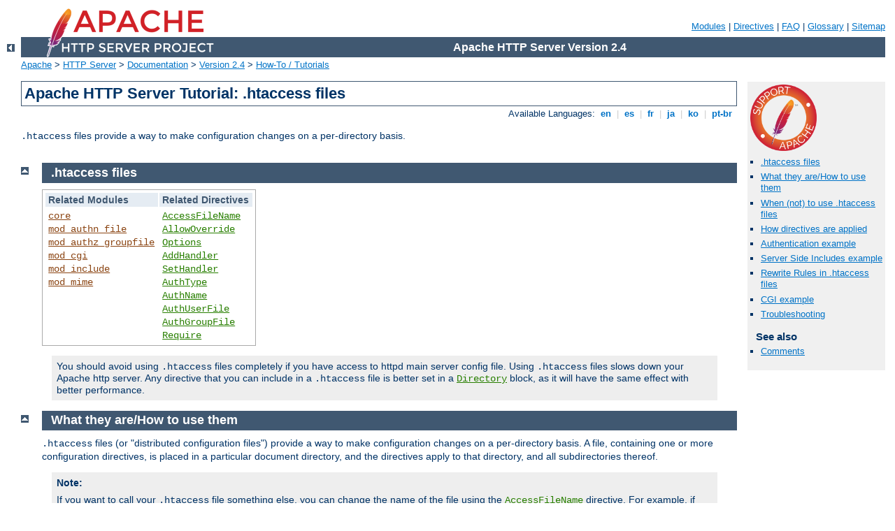

--- FILE ---
content_type: text/html
request_url: http://bibliotecalallotja.koha.medios.es/manual/en/howto/htaccess.html
body_size: 7348
content:
<?xml version="1.0" encoding="UTF-8"?>
<!DOCTYPE html PUBLIC "-//W3C//DTD XHTML 1.0 Strict//EN" "http://www.w3.org/TR/xhtml1/DTD/xhtml1-strict.dtd">
<html xmlns="http://www.w3.org/1999/xhtml" lang="en" xml:lang="en"><head>
<meta content="text/html; charset=UTF-8" http-equiv="Content-Type" />
<!--
        XXXXXXXXXXXXXXXXXXXXXXXXXXXXXXXXXXXXXXXXXXXXXXXXXXXXXXXXXXXXXXXXX
              This file is generated from xml source: DO NOT EDIT
        XXXXXXXXXXXXXXXXXXXXXXXXXXXXXXXXXXXXXXXXXXXXXXXXXXXXXXXXXXXXXXXXX
      -->
<title>Apache HTTP Server Tutorial: .htaccess files - Apache HTTP Server Version 2.4</title>
<link href="../../style/css/manual.css" rel="stylesheet" media="all" type="text/css" title="Main stylesheet" />
<link href="../../style/css/manual-loose-100pc.css" rel="alternate stylesheet" media="all" type="text/css" title="No Sidebar - Default font size" />
<link href="../../style/css/manual-print.css" rel="stylesheet" media="print" type="text/css" /><link rel="stylesheet" type="text/css" href="../../style/css/prettify.css" />
<script src="../../style/scripts/prettify.min.js" type="text/javascript">
</script>

<link href="../../images/favicon.ico" rel="shortcut icon" /></head>
<body id="manual-page"><div id="page-header">
<p class="menu"><a href="../mod/index.html">Modules</a> | <a href="../mod/directives.html">Directives</a> | <a href="http://wiki.apache.org/httpd/FAQ">FAQ</a> | <a href="../glossary.html">Glossary</a> | <a href="../sitemap.html">Sitemap</a></p>
<p class="apache">Apache HTTP Server Version 2.4</p>
<img alt="" src="../../images/feather.png" /></div>
<div class="up"><a href="./index.html"><img title="&lt;-" alt="&lt;-" src="../../images/left.gif" /></a></div>
<div id="path">
<a href="http://www.apache.org/">Apache</a> &gt; <a href="http://httpd.apache.org/">HTTP Server</a> &gt; <a href="http://httpd.apache.org/docs/">Documentation</a> &gt; <a href="../index.html">Version 2.4</a> &gt; <a href="./index.html">How-To / Tutorials</a></div><div id="page-content"><div id="preamble"><h1>Apache HTTP Server Tutorial: .htaccess files</h1>
<div class="toplang">
<p><span>Available Languages: </span><a href="../../en/howto/htaccess.html" title="English">&nbsp;en&nbsp;</a> |
<a href="../../es/howto/htaccess.html" hreflang="es" rel="alternate" title="Español">&nbsp;es&nbsp;</a> |
<a href="../../fr/howto/htaccess.html" hreflang="fr" rel="alternate" title="Français">&nbsp;fr&nbsp;</a> |
<a href="../../ja/howto/htaccess.html" hreflang="ja" rel="alternate" title="Japanese">&nbsp;ja&nbsp;</a> |
<a href="../../ko/howto/htaccess.html" hreflang="ko" rel="alternate" title="Korean">&nbsp;ko&nbsp;</a> |
<a href="../../pt-br/howto/htaccess.html" hreflang="pt-br" rel="alternate" title="Português (Brasil)">&nbsp;pt-br&nbsp;</a></p>
</div>

<p><code>.htaccess</code> files provide a way to make configuration
changes on a per-directory basis.</p>
</div>
<div id="quickview"><a href="https://www.apache.org/foundation/contributing.html" class="badge"><img src="../../images/SupportApache-small.png" alt="Support Apache!" /></a><ul id="toc"><li><img alt="" src="../../images/down.gif" /> <a href="#related">.htaccess files</a></li>
<li><img alt="" src="../../images/down.gif" /> <a href="#what">What they are/How to use them</a></li>
<li><img alt="" src="../../images/down.gif" /> <a href="#when">When (not) to use .htaccess files</a></li>
<li><img alt="" src="../../images/down.gif" /> <a href="#how">How directives are applied</a></li>
<li><img alt="" src="../../images/down.gif" /> <a href="#auth">Authentication example</a></li>
<li><img alt="" src="../../images/down.gif" /> <a href="#ssi">Server Side Includes example</a></li>
<li><img alt="" src="../../images/down.gif" /> <a href="#rewrite">Rewrite Rules in .htaccess files</a></li>
<li><img alt="" src="../../images/down.gif" /> <a href="#cgi">CGI example</a></li>
<li><img alt="" src="../../images/down.gif" /> <a href="#troubleshoot">Troubleshooting</a></li>
</ul><h3>See also</h3><ul class="seealso"><li><a href="#comments_section">Comments</a></li></ul></div>
<div class="top"><a href="#page-header"><img alt="top" src="../../images/up.gif" /></a></div>
<div class="section">
<h2><a name="related" id="related">.htaccess files</a></h2>
    <table class="related"><tr><th>Related Modules</th><th>Related Directives</th></tr><tr><td><ul><li><code class="module"><a href="../mod/core.html">core</a></code></li><li><code class="module"><a href="../mod/mod_authn_file.html">mod_authn_file</a></code></li><li><code class="module"><a href="../mod/mod_authz_groupfile.html">mod_authz_groupfile</a></code></li><li><code class="module"><a href="../mod/mod_cgi.html">mod_cgi</a></code></li><li><code class="module"><a href="../mod/mod_include.html">mod_include</a></code></li><li><code class="module"><a href="../mod/mod_mime.html">mod_mime</a></code></li></ul></td><td><ul><li><code class="directive"><a href="../mod/core.html#accessfilename">AccessFileName</a></code></li><li><code class="directive"><a href="../mod/core.html#allowoverride">AllowOverride</a></code></li><li><code class="directive"><a href="../mod/core.html#options">Options</a></code></li><li><code class="directive"><a href="../mod/mod_mime.html#addhandler">AddHandler</a></code></li><li><code class="directive"><a href="../mod/core.html#sethandler">SetHandler</a></code></li><li><code class="directive"><a href="../mod/mod_authn_core.html#authtype">AuthType</a></code></li><li><code class="directive"><a href="../mod/mod_authn_core.html#authname">AuthName</a></code></li><li><code class="directive"><a href="../mod/mod_authn_file.html#authuserfile">AuthUserFile</a></code></li><li><code class="directive"><a href="../mod/mod_authz_groupfile.html#authgroupfile">AuthGroupFile</a></code></li><li><code class="directive"><a href="../mod/mod_authz_core.html#require">Require</a></code></li></ul></td></tr></table>

    <div class="note">You should avoid using <code>.htaccess</code> files completely if you have access to
    httpd main server config file. Using <code>.htaccess</code> files slows down your Apache http server.
    Any directive that you can include in a <code>.htaccess</code> file is better set in a <code class="directive"><a href="../mod/core.html#directory">Directory</a></code> block, as it will have the same effect with better performance.</div>
</div><div class="top"><a href="#page-header"><img alt="top" src="../../images/up.gif" /></a></div>
<div class="section">
<h2><a name="what" id="what">What they are/How to use them</a></h2>


    <p><code>.htaccess</code> files (or "distributed configuration files")
    provide a way to make configuration changes on a per-directory basis. A
    file, containing one or more configuration directives, is placed in a
    particular document directory, and the directives apply to that
    directory, and all subdirectories thereof.</p>

    <div class="note"><h3>Note:</h3>
      <p>If you want to call your <code>.htaccess</code> file something
      else, you can change the name of the file using the <code class="directive"><a href="../mod/core.html#accessfilename">AccessFileName</a></code> directive. For example,
      if you would rather call the file <code>.config</code> then you
      can put the following in your server configuration file:</p>

      <pre class="prettyprint lang-config">AccessFileName ".config"</pre>

    </div>

    <p>In general, <code>.htaccess</code> files use the same syntax as
    the <a href="../configuring.html#syntax">main configuration
    files</a>. What you can put in these files is determined by the
    <code class="directive"><a href="../mod/core.html#allowoverride">AllowOverride</a></code> directive. This
    directive specifies, in categories, what directives will be
    honored if they are found in a <code>.htaccess</code> file. If a
    directive is permitted in a <code>.htaccess</code> file, the
    documentation for that directive will contain an Override section,
    specifying what value must be in <code class="directive"><a href="../mod/core.html#allowoverride">AllowOverride</a></code> in order for that
    directive to be permitted.</p>

    <p>For example, if you look at the documentation for the <code class="directive"><a href="../mod/core.html#adddefaultcharset">AddDefaultCharset</a></code>
    directive, you will find that it is permitted in <code>.htaccess</code>
    files. (See the Context line in the directive summary.) The <a href="../mod/directive-dict.html#Context">Override</a> line reads
    <code>FileInfo</code>. Thus, you must have at least
    <code>AllowOverride FileInfo</code> in order for this directive to be
    honored in <code>.htaccess</code> files.</p>

    <div class="example"><h3>Example:</h3><table>
        <tr>
          <td><a href="../mod/directive-dict.html#Context">Context:</a></td>
          <td>server config, virtual host, directory, .htaccess</td>
        </tr>

        <tr>
          <td><a href="../mod/directive-dict.html#Override">Override:</a></td>
          <td>FileInfo</td>
        </tr>
      </table></div>

    <p>If you are unsure whether a particular directive is permitted in a
    <code>.htaccess</code> file, look at the documentation for that
    directive, and check the Context line for ".htaccess".</p>
    </div><div class="top"><a href="#page-header"><img alt="top" src="../../images/up.gif" /></a></div>
<div class="section">
<h2><a name="when" id="when">When (not) to use .htaccess files</a></h2>

    <p>In general, you should only use <code>.htaccess</code> files when
    you don't have access to the main server configuration file. There is,
    for example, a common misconception that user authentication should
    always be done in <code>.htaccess</code> files, and, in more recent years,
    another misconception that <code class="module"><a href="../mod/mod_rewrite.html">mod_rewrite</a></code> directives
    must go in <code>.htaccess</code> files. This is simply not the
    case. You can put user authentication configurations in the main server
    configuration, and this is, in fact, the preferred way to do
    things. Likewise, <code>mod_rewrite</code> directives work better,
    in many respects, in the main server configuration.</p>

    <p><code>.htaccess</code> files should be used in a case where the
    content providers need to make configuration changes to the server on a
    per-directory basis, but do not have root access on the server system.
    In the event that the server administrator is not willing to make
    frequent configuration changes, it might be desirable to permit
    individual users to make these changes in <code>.htaccess</code> files
    for themselves. This is particularly true, for example, in cases where
    ISPs are hosting multiple user sites on a single machine, and want
    their users to be able to alter their configuration.</p>

    <p>However, in general, use of <code>.htaccess</code> files should be
    avoided when possible. Any configuration that you would consider
    putting in a <code>.htaccess</code> file, can just as effectively be
    made in a <code class="directive"><a href="../mod/core.html#directory">&lt;Directory&gt;</a></code> section in your main server
    configuration file.</p>

    <p>There are two main reasons to avoid the use of
    <code>.htaccess</code> files.</p>

    <p>The first of these is performance. When <code class="directive"><a href="../mod/core.html#allowoverride">AllowOverride</a></code>
    is set to allow the use of <code>.htaccess</code> files, httpd will
    look in every directory for <code>.htaccess</code> files. Thus,
    permitting <code>.htaccess</code> files causes a performance hit,
    whether or not you actually even use them! Also, the
    <code>.htaccess</code> file is loaded every time a document is
    requested.</p>

    <p>Further note that httpd must look for <code>.htaccess</code> files
    in all higher-level directories, in order to have a full complement of
    directives that it must apply. (See section on <a href="#how">how
    directives are applied</a>.) Thus, if a file is requested out of a
    directory <code>/www/htdocs/example</code>, httpd must look for the
    following files:</p>

    <div class="example"><p><code>
      /.htaccess<br />
      /www/.htaccess<br />
      /www/htdocs/.htaccess<br />
      /www/htdocs/example/.htaccess
    </code></p></div>

    <p>And so, for each file access out of that directory, there are 4
    additional file-system accesses, even if none of those files are
    present. (Note that this would only be the case if
    <code>.htaccess</code> files were enabled for <code>/</code>, which
    is not usually the case.)</p>

    <p>In the case of <code class="directive"><a href="../mod/mod_rewrite.html#rewriterule">RewriteRule</a></code> directives, in
    <code>.htaccess</code> context these regular expressions must be
    re-compiled with every request to the directory, whereas in main
    server configuration context they are compiled once and cached.
    Additionally, the rules themselves are more complicated, as one must
    work around the restrictions that come with per-directory context
    and <code>mod_rewrite</code>. Consult the <a href="../rewrite/intro.html#htaccess">Rewrite Guide</a> for more
    detail on this subject.</p>

    <p>The second consideration is one of security. You are permitting
    users to modify server configuration, which may result in changes over
    which you have no control. Carefully consider whether you want to give
    your users this privilege. Note also that giving users less
    privileges than they need will lead to additional technical support
    requests. Make sure you clearly tell your users what level of
    privileges you have given them. Specifying exactly what you have set
    <code class="directive"><a href="../mod/core.html#allowoverride">AllowOverride</a></code> to, and pointing them
    to the relevant documentation, will save yourself a lot of confusion
    later.</p>

    <p>Note that it is completely equivalent to put a <code>.htaccess</code>
    file in a directory <code>/www/htdocs/example</code> containing a
    directive, and to put that same directive in a Directory section
    <code>&lt;Directory "/www/htdocs/example"&gt;</code> in your main server
    configuration:</p>

    <p><code>.htaccess</code> file in <code>/www/htdocs/example</code>:</p>

    <div class="example"><h3>Contents of .htaccess file in
    <code>/www/htdocs/example</code></h3><pre class="prettyprint lang-config">AddType text/example ".exm"</pre>
</div>

    <div class="example"><h3>Section from your <code>apache2.conf</code>
    file</h3><pre class="prettyprint lang-config">&lt;Directory "/www/htdocs/example"&gt;
    AddType text/example ".exm"
&lt;/Directory&gt;</pre>
</div>

    <p>However, putting this configuration in your server configuration
    file will result in less of a performance hit, as the configuration is
    loaded once when httpd starts, rather than every time a file is
    requested.</p>

    <p>The use of <code>.htaccess</code> files can be disabled completely
    by setting the <code class="directive"><a href="../mod/core.html#allowoverride">AllowOverride</a></code>
    directive to <code>none</code>:</p>

    <pre class="prettyprint lang-config">AllowOverride None</pre>

</div><div class="top"><a href="#page-header"><img alt="top" src="../../images/up.gif" /></a></div>
<div class="section">
<h2><a name="how" id="how">How directives are applied</a></h2>

    <p>The configuration directives found in a <code>.htaccess</code> file
    are applied to the directory in which the <code>.htaccess</code> file
    is found, and to all subdirectories thereof. However, it is important
    to also remember that there may have been <code>.htaccess</code> files
    in directories higher up. Directives are applied in the order that they
    are found. Therefore, a <code>.htaccess</code> file in a particular
    directory may override directives found in <code>.htaccess</code> files
    found higher up in the directory tree. And those, in turn, may have
    overridden directives found yet higher up, or in the main server
    configuration file itself.</p>

    <p>Example:</p>

    <p>In the directory <code>/www/htdocs/example1</code> we have a
    <code>.htaccess</code> file containing the following:</p>

    <pre class="prettyprint lang-config">Options +ExecCGI</pre>


    <p>(Note: you must have "<code>AllowOverride Options</code>" in effect
    to permit the use of the "<code class="directive"><a href="../mod/core.html#options">Options</a></code>" directive in
    <code>.htaccess</code> files.)</p>

    <p>In the directory <code>/www/htdocs/example1/example2</code> we have
    a <code>.htaccess</code> file containing:</p>

    <pre class="prettyprint lang-config">Options Includes</pre>


    <p>Because of this second <code>.htaccess</code> file, in the directory
    <code>/www/htdocs/example1/example2</code>, CGI execution is not
    permitted, as only <code>Options Includes</code> is in effect, which
    completely overrides any earlier setting that may have been in
    place.</p>

    <h3><a name="merge" id="merge">Merging of .htaccess with the main
    configuration files</a></h3>

    <p>As discussed in the documentation on <a href="../sections.html">Configuration Sections</a>,
    <code>.htaccess</code> files can override the <code class="directive"><a href="../mod/core.html#directory">&lt;Directory&gt;</a></code> sections for
    the corresponding directory, but will be overridden by other types
    of configuration sections from the main configuration files. This
    fact can be used to enforce certain configurations, even in the
    presence of a liberal <code class="directive"><a href="../mod/core.html#allowoverride">AllowOverride</a></code> setting. For example, to
    prevent script execution while allowing anything else to be set in
    <code>.htaccess</code> you can use:</p>

    <pre class="prettyprint lang-config">&lt;Directory "/www/htdocs"&gt;
    AllowOverride All
&lt;/Directory&gt;

&lt;Location "/"&gt;
    Options +IncludesNoExec -ExecCGI
&lt;/Location&gt;</pre>


    <div class="note">This example assumes that your <code class="directive"><a href="../mod/core.html#documentroot">DocumentRoot</a></code> is <code>/www/htdocs</code>.</div>


</div><div class="top"><a href="#page-header"><img alt="top" src="../../images/up.gif" /></a></div>
<div class="section">
<h2><a name="auth" id="auth">Authentication example</a></h2>

    <p>If you jumped directly to this part of the document to find out how
    to do authentication, it is important to note one thing. There is a
    common misconception that you are required to use
    <code>.htaccess</code> files in order to implement password
    authentication. This is not the case. Putting authentication directives
    in a <code class="directive"><a href="../mod/core.html#directory">&lt;Directory&gt;</a></code>
    section, in your main server configuration file, is the preferred way
    to implement this, and <code>.htaccess</code> files should be used only
    if you don't have access to the main server configuration file. See <a href="#when">above</a> for a discussion of when you should and should
    not use <code>.htaccess</code> files.</p>

    <p>Having said that, if you still think you need to use a
    <code>.htaccess</code> file, you may find that a configuration such as
    what follows may work for you.</p>

    <p><code>.htaccess</code> file contents:</p>

    <pre class="prettyprint lang-config">AuthType Basic
AuthName "Password Required"
AuthUserFile "/www/passwords/password.file"
AuthGroupFile "/www/passwords/group.file"
Require group admins</pre>


    <p>Note that <code>AllowOverride AuthConfig</code> must be in effect
    for these directives to have any effect.</p>

    <p>Please see the <a href="auth.html">authentication tutorial</a> for a
    more complete discussion of authentication and authorization.</p>
</div><div class="top"><a href="#page-header"><img alt="top" src="../../images/up.gif" /></a></div>
<div class="section">
<h2><a name="ssi" id="ssi">Server Side Includes example</a></h2>

    <p>Another common use of <code>.htaccess</code> files is to enable
    Server Side Includes for a particular directory. This may be done with
    the following configuration directives, placed in a
    <code>.htaccess</code> file in the desired directory:</p>

    <pre class="prettyprint lang-config">Options +Includes
AddType text/html shtml
AddHandler server-parsed shtml</pre>


    <p>Note that <code>AllowOverride Options</code> and <code>AllowOverride
    FileInfo</code> must both be in effect for these directives to have any
    effect.</p>

    <p>Please see the <a href="ssi.html">SSI tutorial</a> for a more
    complete discussion of server-side includes.</p>
</div><div class="top"><a href="#page-header"><img alt="top" src="../../images/up.gif" /></a></div>
<div class="section">
<h2><a name="rewrite" id="rewrite">Rewrite Rules in .htaccess files</a></h2>
<p>When using <code class="directive"><a href="../mod/mod_rewrite.html#rewriterule">RewriteRule</a></code> in
<code>.htaccess</code> files, be aware that the per-directory context
changes things a bit. In particular, rules are taken to be relative to
the current directory, rather than being the original requested URI.
Consider the following examples:</p>

<pre class="prettyprint lang-config"># In apache2.conf
RewriteRule "^/images/(.+)\.jpg" "/images/$1.png"

# In .htaccess in root dir
RewriteRule "^images/(.+)\.jpg" "images/$1.png"

# In .htaccess in images/
RewriteRule "^(.+)\.jpg" "$1.png"</pre>


<p>In a <code>.htaccess</code> in your document directory, the leading
slash is removed from the value supplied to <code class="directive"><a href="../mod/mod_rewrite.html#rewriterule">RewriteRule</a></code>, and in the
<code>images</code> subdirectory, <code>/images/</code> is removed from
it. Thus, your regular expression needs to omit that portion as
well.</p>

<p>Consult the <a href="../rewrite/index.html">mod_rewrite documentation</a> for
further details on using <code>mod_rewrite</code>.</p>

</div><div class="top"><a href="#page-header"><img alt="top" src="../../images/up.gif" /></a></div>
<div class="section">
<h2><a name="cgi" id="cgi">CGI example</a></h2>

    <p>Finally, you may wish to use a <code>.htaccess</code> file to permit
    the execution of CGI programs in a particular directory. This may be
    implemented with the following configuration:</p>

    <pre class="prettyprint lang-config">Options +ExecCGI
AddHandler cgi-script cgi pl</pre>


    <p>Alternately, if you wish to have all files in the given directory be
    considered to be CGI programs, this may be done with the following
    configuration:</p>

    <pre class="prettyprint lang-config">Options +ExecCGI
SetHandler cgi-script</pre>


    <p>Note that <code>AllowOverride Options</code> and <code>AllowOverride
    FileInfo</code> must both be in effect for these directives to have any
    effect.</p>

    <p>Please see the <a href="cgi.html">CGI tutorial</a> for a more
    complete discussion of CGI programming and configuration.</p>

</div><div class="top"><a href="#page-header"><img alt="top" src="../../images/up.gif" /></a></div>
<div class="section">
<h2><a name="troubleshoot" id="troubleshoot">Troubleshooting</a></h2>

    <p>When you put configuration directives in a <code>.htaccess</code>
    file, and you don't get the desired effect, there are a number of
    things that may be going wrong.</p>

    <p>Most commonly, the problem is that <code class="directive"><a href="../mod/core.html#allowoverride">AllowOverride</a></code> is not
    set such that your configuration directives are being honored. Make
    sure that you don't have a <code>AllowOverride None</code> in effect
    for the file scope in question. A good test for this is to put garbage
    in your <code>.htaccess</code> file and reload the page. If a server error is
    not generated, then you almost certainly have <code>AllowOverride
    None</code> in effect.</p>

    <p>If, on the other hand, you are getting server errors when trying to
    access documents, check your httpd error log. It will likely tell you
    that the directive used in your <code>.htaccess</code> file is not
    permitted.</p>

    <div class="example"><p><code>
    [Fri Sep 17 18:43:16 2010] [alert] [client 192.168.200.51] /var/www/html/.htaccess: DirectoryIndex not allowed here
    </code></p></div>

    <p>This will indicate either that you've used a directive that is
    never permitted in <code>.htaccess</code> files, or that you simply
    don't have <code class="directive"><a href="../mod/core.html#allowoverride">AllowOverride</a></code> set to
    a level sufficient for the directive you've used. Consult the
    documentation for that particular directive to determine which is
    the case.</p>

    <p>Alternately, it may tell you that you had a syntax error in your
    usage of the directive itself.</p>

    <div class="example"><p><code>
    [Sat Aug 09 16:22:34 2008] [alert] [client 192.168.200.51] /var/www/html/.htaccess: RewriteCond: bad flag delimiters
    </code></p></div>

    <p>In this case, the error message should be specific to the
    particular syntax error that you have committed.</p>

</div></div>
<div class="bottomlang">
<p><span>Available Languages: </span><a href="../../en/howto/htaccess.html" title="English">&nbsp;en&nbsp;</a> |
<a href="../../es/howto/htaccess.html" hreflang="es" rel="alternate" title="Español">&nbsp;es&nbsp;</a> |
<a href="../../fr/howto/htaccess.html" hreflang="fr" rel="alternate" title="Français">&nbsp;fr&nbsp;</a> |
<a href="../../ja/howto/htaccess.html" hreflang="ja" rel="alternate" title="Japanese">&nbsp;ja&nbsp;</a> |
<a href="../../ko/howto/htaccess.html" hreflang="ko" rel="alternate" title="Korean">&nbsp;ko&nbsp;</a> |
<a href="../../pt-br/howto/htaccess.html" hreflang="pt-br" rel="alternate" title="Português (Brasil)">&nbsp;pt-br&nbsp;</a></p>
</div><div class="top"><a href="#page-header"><img src="../../images/up.gif" alt="top" /></a></div><div class="section"><h2><a id="comments_section" name="comments_section">Comments</a></h2><div class="warning"><strong>Notice:</strong><br />This is not a Q&amp;A section. Comments placed here should be pointed towards suggestions on improving the documentation or server, and may be removed by our moderators if they are either implemented or considered invalid/off-topic. Questions on how to manage the Apache HTTP Server should be directed at either our IRC channel, #httpd, on Libera.chat, or sent to our <a href="https://httpd.apache.org/lists.html">mailing lists</a>.</div>
<script type="text/javascript"><!--//--><![CDATA[//><!--
var comments_shortname = 'httpd';
var comments_identifier = 'http://httpd.apache.org/docs/2.4/howto/htaccess.html';
(function(w, d) {
    if (w.location.hostname.toLowerCase() == "httpd.apache.org") {
        d.write('<div id="comments_thread"><\/div>');
        var s = d.createElement('script');
        s.type = 'text/javascript';
        s.async = true;
        s.src = 'https://comments.apache.org/show_comments.lua?site=' + comments_shortname + '&page=' + comments_identifier;
        (d.getElementsByTagName('head')[0] || d.getElementsByTagName('body')[0]).appendChild(s);
    }
    else { 
        d.write('<div id="comments_thread">Comments are disabled for this page at the moment.<\/div>');
    }
})(window, document);
//--><!]]></script></div><div id="footer">
<p class="apache">Copyright 2024 The Apache Software Foundation.<br />Licensed under the <a href="http://www.apache.org/licenses/LICENSE-2.0">Apache License, Version 2.0</a>.</p>
<p class="menu"><a href="../mod/index.html">Modules</a> | <a href="../mod/directives.html">Directives</a> | <a href="http://wiki.apache.org/httpd/FAQ">FAQ</a> | <a href="../glossary.html">Glossary</a> | <a href="../sitemap.html">Sitemap</a></p></div><script type="text/javascript"><!--//--><![CDATA[//><!--
if (typeof(prettyPrint) !== 'undefined') {
    prettyPrint();
}
//--><!]]></script>
</body></html>